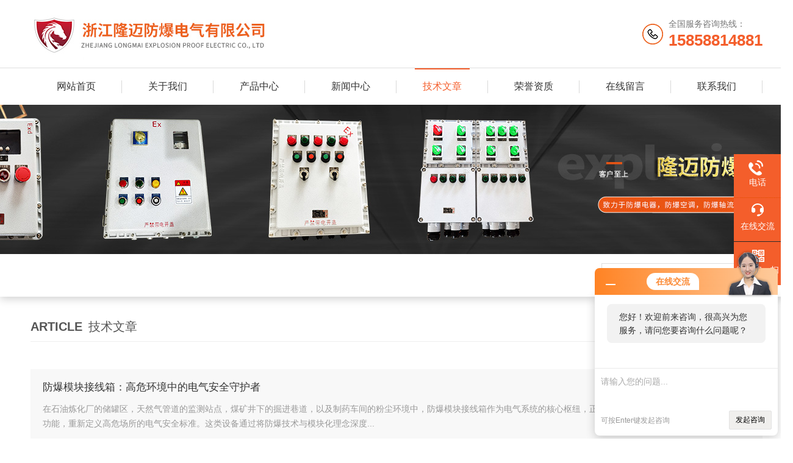

--- FILE ---
content_type: text/html; charset=utf-8
request_url: http://www.lmfbdq.com/article.html
body_size: 5510
content:
<!DOCTYPE html PUBLIC "-//W3C//DTD XHTML 1.0 Transitional//EN" "http://www.w3.org/TR/xhtml1/DTD/xhtml1-transitional.dtd">
<html xmlns="http://www.w3.org/1999/xhtml">
<head>
<link rel="canonical" href="http://www.lmfbdq.com/article.html" />

<meta http-equiv="Content-Type" content="text/html; charset=utf-8" />
<meta http-equiv="X-UA-Compatible" content="IE=edge,chrome=1" />
<meta name="renderer" content="webkit|ie-comp|ie-stand">
<TITLE>技术文章－浙江隆迈防爆电气有限公司</TITLE>
<link rel="stylesheet" type="text/css" href="/skins/51010/css/style.css"/>
<script type="text/javascript" src="/skins/51010/js/jquery.pack.js"></script>
<!--导航当前状态 JS-->
<script language="javascript" type="text/javascript"> 
	var nav= '5';
</script>
<!--导航当前状态 JS END-->

<script language="javaScript" src="/js/JSChat.js"></script><script language="javaScript">function ChatBoxClickGXH() { DoChatBoxClickGXH('http://chat.hbzhan.com',56169) }</script><script>!window.jQuery && document.write('<script src="https://public.mtnets.com/Plugins/jQuery/2.2.4/jquery-2.2.4.min.js">'+'</scr'+'ipt>');</script><script type="text/javascript" src="http://chat.hbzhan.com/chat/KFCenterBox/51010"></script><script type="text/javascript" src="http://chat.hbzhan.com/chat/KFLeftBox/51010"></script><script>
(function(){
var bp = document.createElement('script');
var curProtocol = window.location.protocol.split(':')[0];
if (curProtocol === 'https') {
bp.src = 'https://zz.bdstatic.com/linksubmit/push.js';
}
else {
bp.src = 'http://push.zhanzhang.baidu.com/push.js';
}
var s = document.getElementsByTagName("script")[0];
s.parentNode.insertBefore(bp, s);
})();
</script>
</head>

<body>

<!--Top begin-->
<header>
    <div class="h_top">
        <div class="w1200 clear">
            <div class="logo fl">
                <a href="/"><img src="/skins/51010/images/logo.jpg" alt="浙江隆迈防爆电气有限公司"></a>
            </div>
            <div class="tel fr">
                <span>全国服务咨询热线：</span>
                <p>15858814881</p>
            </div>
        </div>
    </div>
    <div class="ly_nav">
        <div class="w1200">
            <div class="menu_open">
                <i></i>
                <i></i>
                <i></i>
            </div>
            <div class="nav">
                <ul class="nav_ul clear">
                    <li id="navId1" class="nav_item"><a href="/index.html">网站首页</a></li>
                    <li id="navId2" class="nav_item"><a href="/aboutus.html" rel="nofollow">关于我们</a></li>
                    <li id="navId3" class="nav_item"><a href="/products.html">产品中心</a></li>
                    <li id="navId4" class="nav_item"><a href="/news.html">新闻中心</a><!--<i></i>--></li>
                    <li id="navId5" class="nav_item"><a href="/article.html">技术文章</a></li>
                    <li id="navId8" class="nav_item"><a href="/honor.html" rel="nofollow">荣誉资质</a></li>
                    <li id="navId6" class="nav_item"><a href="/order.html" rel="nofollow">在线留言</a><!--<i></i>--></li>
                    <li id="navId7" class="nav_item"><a href="/contact.html" rel="nofollow">联系我们</a></li>
                </ul>
            </div>
        <div class="hcover"></div>
        </div>
    </div>
    <script language="javascript" type="text/javascript">
        try {
            document.getElementById("navId" + nav).className = "nav_item on";
        }
        catch (e) {}
    </script>
</header>
<!--Top end-->

<script src="http://www.hbzhan.com/mystat.aspx?u=fcfb88"></script>

<!--banner begin-->
<section class="ny_banner">
	<div class="slideshow" style="background-image: url(/skins/51010/images/ny_banner.jpg)"></div>
</section>
<!--banner end-->

<!--产品搜索 begin-->
<div class="h_search">
	<div class="w1200 clear">
    	<div class="fl">
        </div>
        <div class="fr">
        	<form class="search clear" action="/products.html" id="form1" name="form1" method="post">
                <input class="input fl" type="text" name="keyword" value="请输入搜索关键词" autocomplete="off" onfocus="if(this.value=='请输入搜索关键词'){this.value='';this.style.color='#a4ada9' }" onblur="if(this.value==''){this.value='请输入搜索关键词' }" style="color: rgb(164, 173, 169);">
                <input class="submit fl" type="submit" name="Submit" value="">
            </form>
        </div>
    </div>
</div>
<!--产品搜索 end-->

<!--内页中间主体内容 begin-->
<div class="ny_content">
    <div class="w1200 clear">
        <div class="ny_bread_nav">
            <div class="box_right_title"><span>Article</span>技术文章</div>
            <div class="bt_text_y"><span><a href="/">首页</a> &gt; 技术文章</span></div>
        </div>
    </div>
    
    <div class="ny_content_bd">
    	<div class="w1200 clear">
            <!--内页文章列表 begin-->
            <ul class="ny_newslist">
            	
            	<li>
                    <div class="tlt_wrap"><a href="/Article-1517317.html" class="tlt">防爆模块接线箱：高危环境中的电气安全守护者</a><span>2025-12-11</span></div>
                    <div class="desc">在石油炼化厂的储罐区，天然气管道的监测站点，煤矿井下的掘进巷道，以及制药车间的粉尘环境中，防爆模块接线箱作为电气系统的核心枢纽，正以模块化设计、多重防护机制和智能化功能，重新定义高危场所的电气安全标准。这类设备通过将防爆技术与模块化理念深度...</div>
                </li>
                
            	<li>
                    <div class="tlt_wrap"><a href="/Article-1505874.html" class="tlt">守护危险环境下的光明：防爆行灯变压器深度解析</a><span>2025-11-21</span></div>
                    <div class="desc">在石油化工、矿山矿井、油气罐区、危险品仓库等存在易燃易爆气体或粉尘的恶劣环境中，每一盏提供照明的灯，都可能是潜在的安全隐患。普通照明设备在正常工作时产生的电火花、电弧或过高表面温度，都足以成为点燃源，引发灾难性的爆炸事故。因此，在这些区域使...</div>
                </li>
                
            	<li>
                    <div class="tlt_wrap"><a href="/Article-1481493.html" class="tlt">防爆操作柱技术特点与适用场所</a><span>2025-10-13</span></div>
                    <div class="desc">在现代工业生产中，尤其是在易燃易爆的危险环境中，防爆操作柱作为一种关键的电气控制设备，发挥着至关重要的作用。它不仅能够有效防止电气设备在运行过程中产生火花、高温或电弧，从而避免引燃周围可燃物质，保障生产安全，还能为操作人员提供便捷的操作体验...</div>
                </li>
                
            	<li>
                    <div class="tlt_wrap"><a href="/Article-1459748.html" class="tlt">防爆行灯变压器防爆设计：从结构到材料的防护</a><span>2025-9-3</span></div>
                    <div class="desc">在石油化工、煤矿开采、海洋钻井平台等高危工业场景中，照明设备的安全性直接关系到作业人员的生命安全。防爆行灯变压器作为将高电压转换为安全低压的核心设备，通过特殊设计和技术创新，在易燃易爆环境中构建起一道安全屏障。一、技术原理：电磁感应与安全隔...</div>
                </li>
                
            	<li>
                    <div class="tlt_wrap"><a href="/Article-1443644.html" class="tlt">隔爆型配电箱：危险环境的“电力安全卫士”</a><span>2025-8-5</span></div>
                    <div class="desc">在石油化工、煤矿开采、天然气处理、医药化工等存在易燃易爆物质的危险场所，电力系统的安全运行直接关系到生产安全与人员生命保障。一旦电路出现火花、高温或电弧，极有可能引发周围可燃性气体、粉尘的爆炸，造成灾难性后果。隔爆型配电箱作为危险环境中的核...</div>
                </li>
                
            	<li>
                    <div class="tlt_wrap"><a href="/Article-1419160.html" class="tlt">守护危险环境的电力卫士：防爆配电装置技术解析与应用</a><span>2025-6-18</span></div>
                    <div class="desc">在石油化工厂的中、煤矿井下的甲烷环境里，或是面粉厂悬浮的粉尘云下，一个电火花便足以引发灾难性爆炸。防爆配电装置正是这类高危环境的“隐形守护者”，它通过精密的设计与材料创新，将电气设备的火花、高温与外界危险介质隔离，成为保障工业安全的核心基础...</div>
                </li>
                
            	<li>
                    <div class="tlt_wrap"><a href="/Article-1405047.html" class="tlt">粉尘防爆断路器：守护高危环境的电力安全屏障</a><span>2025-5-18</span></div>
                    <div class="desc">一、粉尘爆炸的“隐形杀手”与防护需求在面粉厂、煤矿、金属加工车间等场所，空气中悬浮的粉尘看似无害，实则潜藏巨大风险。当可燃性粉尘浓度达到爆炸极限，遇到火源或高温电弧时，瞬间即可引发剧烈爆炸。这类事故不仅摧毁设备，更可能危及生命安全。而粉尘防...</div>
                </li>
                
            	<li>
                    <div class="tlt_wrap"><a href="/Article-1390544.html" class="tlt">防爆行灯变压器：安全照明的守护者</a><span>2025-4-17</span></div>
                    <div class="desc">防爆行灯变压器是一种专门为安全照明系统设计的电气设备。它的主要功能是将标准的市电电压转换为适合行灯使用的低电压，同时确保在易燃易爆环境中的安全性。其工作原理基于电磁感应定律，当交流电通过初级绕组时，会在铁芯中产生交变磁场，这个交变磁场又会在...</div>
                </li>
                
            </ul>
            <!--内页文章列表 end-->
            
            <!--内页分页 begin-->
            <div class="ny_pager_fy">共&nbsp;415&nbsp;条记录，当前&nbsp;1&nbsp;/&nbsp;52&nbsp;页&nbsp;&nbsp;首页&nbsp;&nbsp;上一页&nbsp;&nbsp;<a href="/article-p2.html">下一页</a>&nbsp;&nbsp;<a href="/article-p52.html">末页</a>&nbsp;&nbsp;跳转到第<input style="width:20px" class="p_input" type="text" name="custompage" id="custompage" onkeypress="return event.keyCode>=48&&event.keyCode<=57" onKeyDown="if(event.keyCode==13) {window.location='/article-p'+this.value; return false;}">页&nbsp;<input type="button" value="GO" style="width:40px;height:22px" onclick="window.location='/article-p'+document.getElementById('custompage').value;" /></div>
            <!--内页分页 end-->
            
        </div>
    </div>

</div>
<!--内页中间主体内容 end-->

<!--Foot begin-->
<div class="h_foot">
    <div class="pz_down">
        <div class="w1200 clear">
            <div class="footT">
                <div class="footAddr">
                    <div class="footTit">浙江隆迈防爆电气有限公司</div>
                    <div class="dAddr"><img class="ico" src="/skins/51010/images/icon_foot1.png">地址：浙江省温州市北白象镇工业区</div>
                    <div class="dAddr"><img class="ico" src="/skins/51010/images/icon_foot3.png">邮箱：2228942589@qq.com</div>
                    <div class="dAddr"><img class="ico" src="/skins/51010/images/icon_foot4.png">传真：0577-62031231</div>
                </div>
                <div class="footNav">
                    <div class="footTit">快速链接</div>
                    <div class="dNav">
                        <ul>
                            <li><a href="/">首页</a></li>
                            <li><a href="/aboutus.html" rel="nofollow">关于我们</a></li>
                            <li><a href="/products.html">产品展示</a></li>
                            <li><a href="/news.html">新闻资讯</a></li>
                            <li><a href="/article.html">技术文章</a></li>
                            <li><a href="/honor.html" rel="nofollow">荣誉资质</a></li>
                            <li><a href="/order.html" rel="nofollow">在线留言</a></li>
                            <li><a href="/contact.html" rel="nofollow">联系我们</a></li>
                        </ul>
                    </div>
                </div>
                <div class="footUs">
                    <div class="footTit" style="text-align:center;">关注我们</div>
                    <div class="ewm1">欢迎您关注我们的微信公众号了解更多信息：</div>
                    <div class="ewm2">
                        <div class="img"><img src="/skins/51010/images/code.jpg" width="100%"></div>
                        <div class="info">欢迎您关注我们的微信公众号<br>了解更多信息</div>
                    </div>
                </div>
            </div>
        </div>
       
        <div class="foot_cp">
            <div class="w1200">
                <div class="Copyright">版权所有 &copy; 2026 浙江隆迈防爆电气有限公司  All Rights Reserved&nbsp;&nbsp;&nbsp;&nbsp;&nbsp;&nbsp;<a href="http://beian.miit.gov.cn" target="_blank" rel="nofollow">备案号：浙ICP备2021008295号-1</a>&nbsp;&nbsp;&nbsp;&nbsp;&nbsp;&nbsp;<a href="http://www.hbzhan.com/login" target="_blank" rel="nofollow">管理登陆</a>&nbsp;&nbsp;&nbsp;&nbsp;&nbsp;&nbsp;技术支持：<a href="http://www.hbzhan.com" target="_blank" rel="nofollow">环保在线</a>&nbsp;&nbsp;&nbsp;&nbsp;&nbsp;&nbsp;<a href="/sitemap.xml" target="_blank">sitemap.xml</a></div>
            </div>
        </div>
    </div>
</div>

<!--右侧漂浮 begin-->
<div class="client-2"> 
    <ul id="client-2"> 
      <!--<li class="my-kefu-qq"> 
       <div class="my-kefu-main"> 
        <div class="my-kefu-left"><a class="online-contact-btn" href="http://wpa.qq.com/msgrd?v=3&amp;uin=&amp;site=qq&amp;menu=yes" target="_blank"><i></i><p>QQ咨询</p></a></div> <div class="my-kefu-right"></div> 
       </div>
      </li>--> 
      <li class="my-kefu-tel"> 
       <div class="my-kefu-tel-main"> 
        <div class="my-kefu-left"><i></i><p>电话</p></div> 
        <a  href="tel:15858814881" class="my-kefu-tel-right">15858814881</a> 
       </div>
      </li> 
      <li class="my-kefu-liuyan"> 
       <div class="my-kefu-main"> 
        <div class="my-kefu-left"><a onclick="ChatBoxClickGXH()" href="#" target="_self"><i></i><p>在线交流</p></a></div> 
        <div class="my-kefu-right"></div> 
       </div>
      </li> 
      <li class="my-kefu-weixin"> 
       <div class="my-kefu-main"> 
        <div class="my-kefu-left"><i></i><p> 微信扫一扫 </p> </div> 
        <div class="my-kefu-right"> </div> 
        <div class="my-kefu-weixin-pic"><img src="/skins/51010/images/code.jpg"> </div> 
       </div>
      </li> 
      <li class="my-kefu-ftop"> 
       <div class="my-kefu-main"> 
        <div class="my-kefu-left"><a href="javascript:;"><i></i><p>返回顶部</p></a> </div> 
        <div class="my-kefu-right"> </div> 
       </div>
      </li> 
    </ul> 
</div>
<!--右侧漂浮 end-->

<script type="text/javascript" src="/skins/51010/js/pt_js.js"></script>
<!--Foot end-->
</body>
</html>
